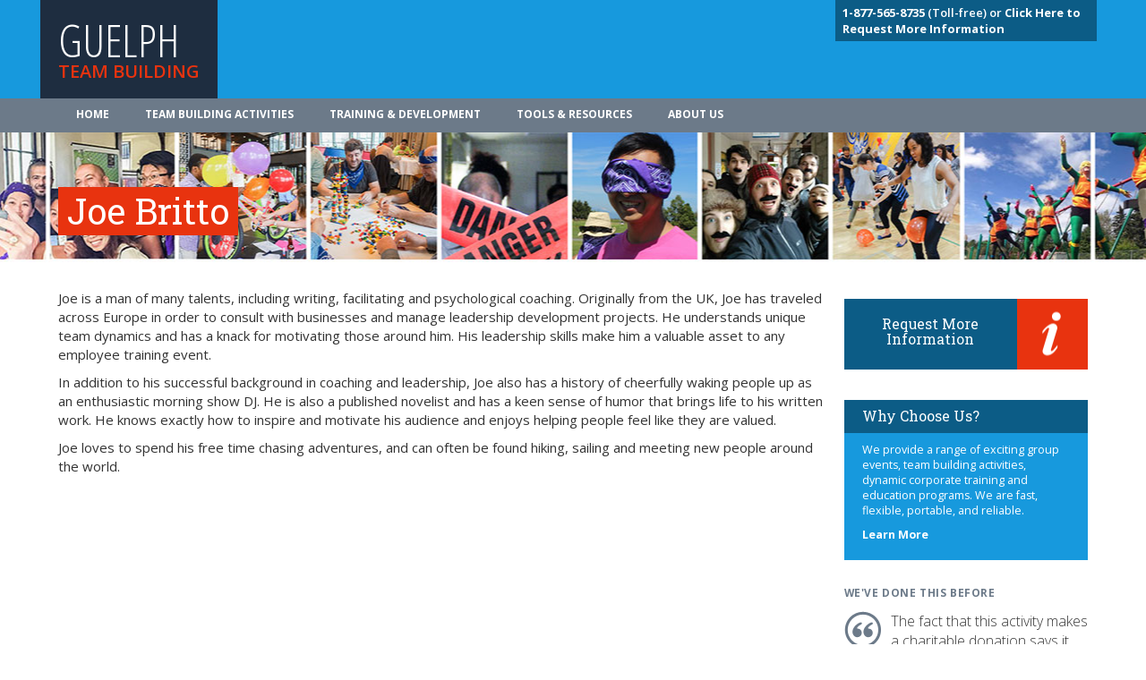

--- FILE ---
content_type: text/plain
request_url: https://www.google-analytics.com/j/collect?v=1&_v=j102&a=74545228&t=pageview&_s=1&dl=https%3A%2F%2Fwww.guelphteambuilding.com%2Fabout-us%2Fmeet-our-team%2Fjoe-britto%2F&ul=en-us%40posix&dt=Joe%20Britto%20-%20CTB&sr=1280x720&vp=1280x720&_u=IEDAAEABAAAAACAAI~&jid=1129046002&gjid=1551221814&cid=336664115.1769359532&tid=UA-68278508-7&_gid=913996132.1769359532&_r=1&_slc=1&z=82913485
body_size: -453
content:
2,cG-H1KZJQ1QGL

--- FILE ---
content_type: text/plain
request_url: https://www.google-analytics.com/j/collect?v=1&_v=j102&a=74545228&t=pageview&_s=1&dl=https%3A%2F%2Fwww.guelphteambuilding.com%2Fabout-us%2Fmeet-our-team%2Fjoe-britto%2F&ul=en-us%40posix&dt=Joe%20Britto%20-%20CTB&sr=1280x720&vp=1280x720&_u=IEDAAEABAAAAACAAI~&jid=342611034&gjid=179397040&cid=336664115.1769359532&tid=UA-74930331-1&_gid=913996132.1769359532&_r=1&_slc=1&z=1948968634
body_size: -842
content:
2,cG-DZPX1Y40SY